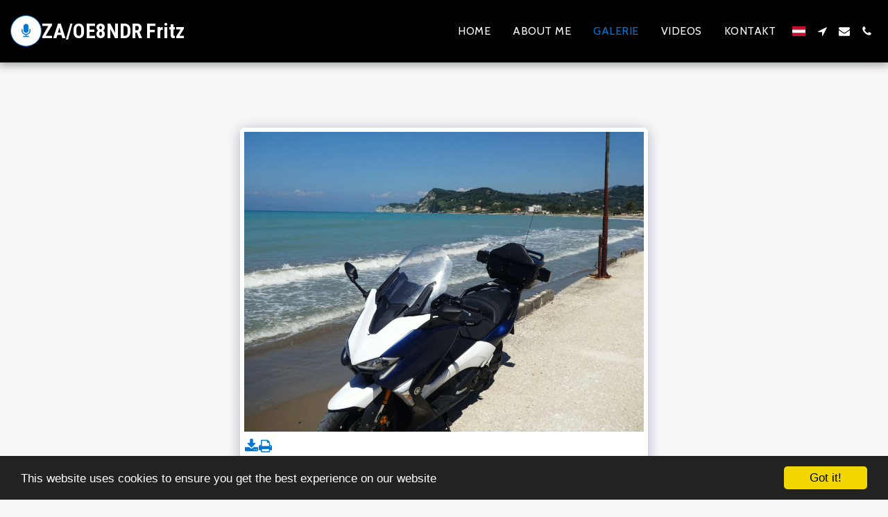

--- FILE ---
content_type: image/svg+xml
request_url: https://images.cdn-files-a.com/ready_uploads/svg/microphone.svg?v=3
body_size: 45
content:
<svg version="1.1" xmlns="http://www.w3.org/2000/svg" width="329" height="512" viewBox="0 0 329 512"><title>microphone</title><path d="M329.143 201.143v36.571c0 84.572-64 154.286-146.286 163.429v37.714h73.143c10 0 18.286 8.286 18.286 18.286s-8.286 18.286-18.286 18.286h-182.857c-10 0-18.285-8.286-18.285-18.286s8.285-18.286 18.285-18.286h73.143v-37.714c-82.285-9.143-146.286-78.857-146.286-163.429v-36.571c0-10 8.286-18.286 18.285-18.286s18.285 8.286 18.285 18.286v36.572c0 70.572 57.428 128 128 128s128-57.428 128-128v-36.572c0-10 8.286-18.286 18.286-18.286s18.286 8.286 18.286 18.286zM256 91.428v146.286c0 50.286-41.143 91.428-91.428 91.428s-91.428-41.143-91.428-91.428v-146.286c0-50.285 41.143-91.428 91.428-91.428s91.428 41.143 91.428 91.428z"></path></svg>